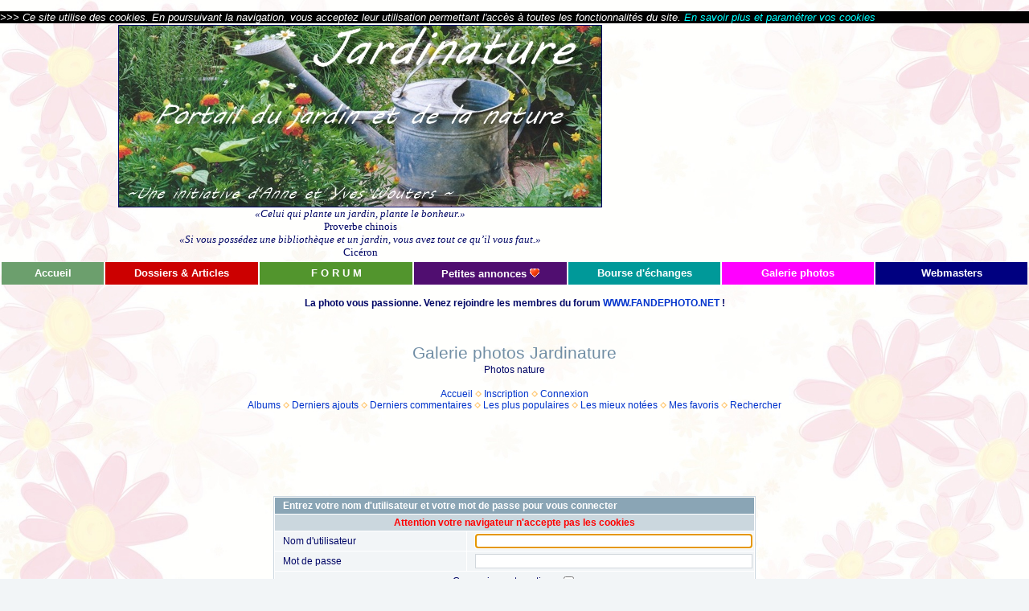

--- FILE ---
content_type: text/html; charset=utf-8
request_url: https://www.jardinature.net/galerie/login.php?reload_once&referer=displayimage.php%3Falbum%3D73%26pid%3D6117&message_id=cbd046d3b47ae1e40ecbad8c3d5c3a43&message_icon=info
body_size: 4800
content:
<!DOCTYPE html PUBLIC "-//W3C//DTD XHTML 1.0 Transitional//EN" "http://www.w3.org/TR/xhtml1/DTD/xhtml1-transitional.dtd">

<html xmlns="http://www.w3.org/1999/xhtml" xml:lang="en" lang="en" dir="ltr">
<head>
<meta http-equiv="Content-Type" content="text/html; charset=utf-8" />
<meta http-equiv="Pragma" content="no-cache" />
<meta http-equiv="imagetoolbar" content="no">
<meta name="author" content="Jardinature">
<meta name="classification" content="hobby loisirs jardinage bourses plantes meteo nature jardin">
<meta name="Description" content="Galerie photo Jardinature">
<meta name="distribution" content="Global">
<meta name="doc-class" content="Complet">
<meta name="doc-rights" content="Domaine public">
<meta name="doc-type" content="Pages web">
<meta name="Expires" content="never">
<meta name="GENERATOR" content="Microsoft FrontPage 4.0">
<meta name="Keywords" content="photos,images,clichés,photographie,photographe,nature,plantes,plante,vivaces,vivace,fleur,fleurs,voyages">
<meta name="ProgId" content="FrontPage.Editor.Document">
<meta name="Publisher" content="Jardinature">
<meta name="rating" content="General">
<meta name="REVISIT-AFTER" content="5 days">
<meta name="Robots" content="follow,index,all">
<meta name="Microsoft Border" content="tlrb, default">
<title>Se connecter - Galerie photos Jardinature</title>

<link rel="stylesheet" href="css/coppermine.css" type="text/css" />
<link rel="stylesheet" href="themes/water_drop/style.css" type="text/css" />
<link rel="shortcut icon" href="favicon.ico" />
<script type="text/javascript">
/* <![CDATA[ */
    var js_vars = {"site_url":"https:\/\/www.jardinature.net\/galerie","debug":false,"icon_dir":"images\/icons\/","lang_close":"Fermer","icon_close_path":"images\/icons\/close.png"};
/* ]]> */
</script>
<script type="text/javascript" src="js/jquery-1.3.2.js"></script>
<script type="text/javascript" src="js/scripts.js"></script>
<script type="text/javascript" src="js/jquery.greybox.js"></script>
<script type="text/javascript" src="js/jquery.elastic.js"></script>

<!--
  SVN version info:
  Coppermine version: 1.5.9
  $HeadURL: https://svn.code.sf.net/p/coppermine/code/trunk/cpg1.5.x/themes/water_drop/template.html $
  $Revision: 7809 $
-->
</head>
<BODY BACKGROUND="images/back2.gif" BGCOLOR="#008080" topmargin="5" leftmargin="5" ondragstart="return false" onselectstart="return false">
  ﻿<DIV ALIGN="center">
 <TABLE BORDER="0" WIDTH="100%" cellpadding="0" cellspacing="0">
  <TR>
  <TD height="15" bgcolor="#000000">
  <i><font size="2">
  <font color="#FFFFFF">&gt;&gt;&gt; Ce site utilise des cookies. En poursuivant la navigation, vous acceptez leur utilisation permettant l'accès à toutes les fonctionnalités du site.
  </font><a href="//www.jardinature.net/cookies.htm" target="_blank">
  <font color="#00FFFF"> En savoir plus et paramétrer vos cookies</font></a></font></i>
  </TD>
  </TR>
  </TABLE>
</DIV>
<DIV ALIGN="center">
 <CENTER>
 <TABLE BORDER="0" WIDTH="100%" HEIGHT="100" cellspacing="1">
  <TR>
   <TD WIDTH="70%" ALIGN="center" HEIGHT="100%">
    <P ALIGN="center" style="margin: 0">
    <img border="1" src="//www.jardinature.net/images/Banniere_titre2019600.jpg"><br>
    <FONT FACE="Times New Roman" SIZE="2"><i>«Celui qui plante un jardin, plante le bonheur.»</i><br>
    Proverbe chinois<br></FONT>
    <FONT FACE="Times New Roman" SIZE="2"><i>«Si vous possédez une bibliothèque et un jardin, vous avez tout ce qu’il vous faut.»</i><br>
    Cicéron</FONT>
    </P>
   </TD>
   <TD WIDTH="30%" ALIGN="right" HEIGHT="100%">
    <P ALIGN="center" style="margin: 0">
    <script type="text/javascript"><!--
google_ad_client = "ca-pub-4805440284018359";
/* Jardinature_pub336x380 */
google_ad_slot = "0495197368";
google_ad_width = 336;
google_ad_height = 280;
//-->
</script>
<script type="text/javascript"
src="https://pagead2.googlesyndication.com/pagead/show_ads.js">
</script>
   </P>
   </TD>
 </TR>
 </TABLE>
 </CENTER>
</DIV>

<table border="0" cellpadding="0" width="100%" height="28">
    <tr>
      <td width="10%" bgcolor="#6C9F6D" align="center" height="28">
        <p style="margin-top: 0; margin-bottom: 0"><b><a href="//www.jardinature.net/index.htm" target="_top"><font color="#FFFFFF" size="2">Accueil</font></a></b></p>
      </td>
      <td width="15%" bgcolor="#CC0000" align="center" height="28">
        <p style="margin-top: 0; margin-bottom: 0"><b><a href="//www.jardinature.net/dossiers.htm" target="_top"><font color="#FFFFFF" size="2">Dossiers
        &amp; Articles</font></a></b></p>
      </td>
      <td width="15%" bgcolor="#52952D" align="center" height="28">
        <p style="margin-top: 0; margin-bottom: 0"><b><a href="//www.jardinature.net/forum" target="_top"><font color="#FFFFFF" size="2">F
        O R U M</font></a></b></p>
      </td>
      <td width="15%" bgcolor="#500E70" align="center" height="28">
        <p style="margin-top: 0; margin-bottom: 0"><b><a href="//www.jardinature.net/page-petites-annonces.htm" target="_top"><font color="#FFFFFF" size="2">Petites annonces</font></a><font color="#FFFFFF" size="3"> <img border="0" src="https://www.jardinature.net/_borders/Coeur.gif" width="12" height="11"></font></b></p>
      </td>
      <td width="15%" bgcolor="#009999" align="center" height="28">
        <p style="margin-top: 0; margin-bottom: 0"><b><a href="//www.jardinature.net/page_echanges.htm" target="_top"><font color="#FFFFFF" size="2">Bourse d'échanges</font></a></b></p>
      </td>
      <td width="15%" bgcolor="#FF00FF" align="center" height="28">
        <p style="margin-top: 0; margin-bottom: 0"><b><a href="//www.jardinature.net/galerie" target="_top"><font color="#FFFFFF" size="2">Galerie photos</font></a></b></p>
      </td>
      <td width="15%" bgcolor="#000080" align="center" height="28">
        <p style="margin-top: 0; margin-bottom: 0"><b><a href="//www.jardinature.net/page-webmasters.htm" target="_top"><font color="#FFFFFF" size="2">Webmasters</font></a></b></p>
      </td>
    </tr>
  </table>

<br><center><b>La photo vous passionne. Venez rejoindre les membres du forum <a href="//www.fandephoto.net" target="_blank">WWW.FANDEPHOTO.NET</a> !</b>
</center>
         
  <table width="100%" border="0" cellpadding="20" cellspacing="20">
    <tr>
      <!-- <td valign="top" style="border: 1px solid #CCD7E0; background-color: #FFFFFF;"> -->
	  <td valign="top" style="background : url("images/back2.gif");">
        <table width="100%" border="0" cellspacing="0" cellpadding="0">
          <tr>
            <td width="100%" align="center">
              <h1>Galerie photos Jardinature</h1>
              <h3>Photos nature</h3><br />
                          <!-- BEGIN home -->
        <a href="index.php" title="Aller à la page d'accueil" >Accueil</a> <img src="themes/water_drop/images/orange_carret.gif" width="8" height="8" border="0" alt="" />
  <!-- END home -->                  <!-- BEGIN register -->
        <a href="register.php" title="Inscription" >Inscription</a> <img src="themes/water_drop/images/orange_carret.gif" width="8" height="8" border="0" alt="" />
  <!-- END register -->  <!-- BEGIN login -->
        <a href="login.php" title="Connexion" >Connexion</a> 
  <!-- END login -->  <br />              <!-- BEGIN album_list -->
        <a href="index.php?cat=0" title="Aller à la liste des albums" >Albums</a> <img src="themes/water_drop/images/orange_carret.gif" width="8" height="8" border="0" alt="" />
  <!-- END album_list -->  <!-- BEGIN lastup -->
        <a href="thumbnails.php?album=lastup" title="Afficher les dernières mises à jour" rel="nofollow">Derniers ajouts</a> <img src="themes/water_drop/images/orange_carret.gif" width="8" height="8" border="0" alt="" />
  <!-- END lastup -->  <!-- BEGIN lastcom -->
        <a href="thumbnails.php?album=lastcom" title="Afficher les derniers commentaires" rel="nofollow">Derniers commentaires</a> <img src="themes/water_drop/images/orange_carret.gif" width="8" height="8" border="0" alt="" />
  <!-- END lastcom -->  <!-- BEGIN topn -->
        <a href="thumbnails.php?album=topn" title="Afficher les dernières visualisations" rel="nofollow">Les plus populaires</a> <img src="themes/water_drop/images/orange_carret.gif" width="8" height="8" border="0" alt="" />
  <!-- END topn -->  <!-- BEGIN toprated -->
        <a href="thumbnails.php?album=toprated" title="Afficher les fichiers les mieux notées" rel="nofollow">Les mieux notées</a> <img src="themes/water_drop/images/orange_carret.gif" width="8" height="8" border="0" alt="" />
  <!-- END toprated -->  <!-- BEGIN favpics -->
        <a href="thumbnails.php?album=favpics" title="Consulter mes favoris" rel="nofollow">Mes favoris</a> <img src="themes/water_drop/images/orange_carret.gif" width="8" height="8" border="0" alt="" />
  <!-- END favpics -->  <!-- BEGIN search -->
        <a href="search.php" title="Rechercher une galerie" >Rechercher</a> 
  <!-- END search -->
            </td>
          </tr>
        </table>
        <img src="images/spacer.gif" width="1" height="15" alt="" />
        <table width="100%" border="0" align="center" cellpadding="0" cellspacing="0">
          <tr>
            <td valign="top">
              
			  <center><script type="text/javascript"><!--
google_ad_client = "pub-4805440284018359";
google_ad_width = 728;
google_ad_height = 90;
google_ad_format = "728x90_as";
google_ad_type = "text_image";
google_ad_channel = "";
google_color_border = "8aa5b5";
google_color_bg = "fdf5e6";
google_color_link = "0000FF";
google_color_text = "000000";
google_color_url = "008000";
//-->
</script>
<script type="text/javascript"
  src="https://pagead2.googlesyndication.com/pagead/show_ads.js">
</script></center>
              
              <form action="login.php?referer=displayimage.php%3Falbum%3D73%26pid%3D6117" method="post" name="loginbox" id="cpgform">
<!-- Start standard table -->
<table align="center" width="600" cellspacing="1" cellpadding="0" class="maintable ">
        <tr>
                <td class="tableh1" colspan="2">Entrez votre nom d'utilisateur et votre mot de passe pour vous connecter</td>
        </tr>
                  
                                    <tr>
                      <td colspan="2" align="center" class="tableh2">
                          <span style="color:red"><strong>Attention votre navigateur n'accepte pas les cookies</strong></span>
                      </td>
                  </tr>

                  <tr>
                      <td class="tableb" width="40%">Nom d'utilisateur</td>
                      <td class="tableb" width="60%"><input type="text" class="textinput" name="username" style="width: 100%" tabindex="1" /></td>
                  </tr>
                  <tr>
                      <td class="tableb">Mot de passe</td>
                      <td class="tableb"><input type="password" class="textinput" name="password" style="width: 100%" tabindex="2" /></td>
                  </tr>
                  <tr>
                      <td colspan="2" align="center" class="tableb"><label for="remember_me">Connexion automatique </label><input name="remember_me" id="remember_me" type="checkbox" class="checkbox" value="1" tabindex="3" /></td>
                  </tr>
                  <tr>
                      <td align="center" class="tablef">
                          <a href="forgot_passwd.php" class="topmenu">J'ai oublié mon mot de passe</a>
                          <br /><a href="send_activation.php" class="topmenu">Lien d'activation perdu</a>
                      </td>
                      <td align="left" class="tablef">
                        <!--<input name="submitted" type="submit" class="button" value="Se connecter" tabindex="4" />-->
                        <button type="submit" class="button" name="submitted" value="Ok"  tabindex="4">Ok</button>
                      </td>
                  </tr>
</table>
<!-- End standard table -->

</form>
<script language="javascript" type="text/javascript">
<!--
document.loginbox.username.focus();
-->
</script>
            </td>
          </tr>
        </table>
      </td>
    </tr>
  </table>
  <table border="0" cellpadding="0" cellspacing="0" width="100%"><tr><td>

<!-- Global site tag (gtag.js) - Google Analytics -->
<script async src="https://www.googletagmanager.com/gtag/js?id=G-WJ6HSPEZLT"></script>
<script>
  window.dataLayer = window.dataLayer || [];
  function gtag(){dataLayer.push(arguments);}
  gtag('js', new Date());

  gtag('config', 'G-WJ6HSPEZLT');
</script>

<HR SIZE="1">
<div align="center">
  <center>
  <table border="0" cellpadding="0" cellspacing="0" width="100%" bgcolor="#808080">
    <tr>
      <td width="100%">
        <div align="center">
          <table border="0" cellpadding="3" cellspacing="5" width="100%">
            <tr>
            <td width="100%">
            <div align="center">
            <script type="text/javascript" src="https://tags.clickintext.net/JZib5wXeWa4C1" title="Classic (IAB)"></script>
            </div>
            </td>
            </tr>
          </table>
        </div>  
        <div align="center">
          <table border="0" cellpadding="3" cellspacing="5" width="100%">
            <tr>
              <td width="18%">
                <p style="margin-top: 0; margin-bottom: 0"><a HREF="../index.htm" TARGET="_top"><b><font color="#FFFFFF" size="4">Accueil</font></b></a></p>
                <p style="margin-top: 0; margin-bottom: 0"><a HREF="../jardin_lune.htm" TARGET="_top"><font size="3" color="#FFFFFF">Jardiner
                avec la lune</font></a>
                <p style="margin-top: 0; margin-bottom: 0"><a href="../calendrier_semis.htm" target="_top"><font size="3" color="#FFFFFF">Calendrier
                des semis</font></a><p style="margin-top: 0; margin-bottom: 0"><a href="../calendrier_tailles.htm" target="_top"><font color="#FFFFFF" size="3">Calendrier
                des tailles</font></a></td>
              <td width="2%">
                <img border="0" src="../images/Bandetitre_ligne3.gif" width="17" height="60"></td>
              <td width="18%">
                <p style="margin-top: 0; margin-bottom: 0"><a HREF="../page-actualite.htm" TARGET="_top"><font color="#FFFFFF" size="3">Actualité</font></a> </p>
                <p style="margin-top: 0; margin-bottom: 0"><a href="https://www.jardinature.net/agenda/index.php" target="_top"><font color="#FFFFFF" size="3">Agenda</font></a>
                <p style="margin-top: 0; margin-bottom: 0"><a href="../page_echanges.htm" target="_top"><font color="#FFFFFF" size="3">Bourse
                d'échanges</font></a>
                <p style="margin-top: 0; margin-bottom: 0"><a href="../page-petites-annonces.htm" target="_top"><font color="#FFFFFF" size="3">Petites
                annonces</font></a></td>
              <td width="2%">
                <img border="0" src="../images/Bandetitre_ligne3.gif" width="17" height="60">
              </td>
              <td width="18%">
                <p style="margin-top: 0; margin-bottom: 0"><a HREF="../page-telechargement-images-nature.htm" TARGET="_top"><font size="3" color="#FFFFFF">Fonds
                d'écran</font></a></p>
                <p style="margin-top: 0; margin-bottom: 0"><a href="../reportages_01.htm" target="_top"><font color="#FFFFFF" size="3">Expositions</font></a>
                </p>
                <p style="margin-top: 0; margin-bottom: 0"><a href="../reportages-photos-parcs-jardins.htm" target="_top"><font color="#FFFFFF" size="3">Parcs
    et
    jardins</font></a>
                </p>
                <p style="margin-top: 0; margin-bottom: 0"><a HREF="../poemes.htm" TARGET="_top"><font color="#FFFFFF" size="3">Poèmes
                nature</font></a>
                </p>
              </td>
              <td width="2%">
                <img border="0" src="../images/Bandetitre_ligne3.gif" width="17" height="60"> 
              </td>
              <td width="18%">
                <p style="margin-top: 0; margin-bottom: 0"><a href="../dossiers.htm" target="_top"><font size="3" color="#FFFFFF">Dossiers
                &amp; Articles</font></a>
                </p>
                <p style="margin-top: 0; margin-bottom: 0"><a href="../page-conseils-marche.htm" target="_top"><font color="#FFFFFF" size="3">Marche-rando</font></a>
                </p>
                <p style="margin-top: 0; margin-bottom: 0"><a href="../rusticite.htm" target="_top"><font color="#FFFFFF" size="3">Rusticité</font></a> </p>
                <p style="margin-top: 0; margin-bottom: 0"><a HREF="../page-telechargement-images-nature.htm" target="_top"><font color="#FFFFFF" size="3">Images &quot;nature&quot;</font></a> 
              </td>
              <td width="2%">
                <img border="0" src="../images/Bandetitre_ligne3.gif" width="17" height="60">
              </td>
              <td width="18%">
                <p style="margin-top: 0; margin-bottom: 0"><a href="../printemps.htm" target="_top"><font color="#FFFFFF" size="3">Printemps</font></a></p>
                <p style="margin-top: 0; margin-bottom: 0"><a href="../automne.htm" target="_top"><font size="3" color="#FFFFFF">Automne</font></a></p>
                <p style="margin-top: 0; margin-bottom: 0"><a href="../noel_christmas.htm" target="_top"><font size="3" color="#FFFFFF">Noël</font></a></p>
                <p style="margin-top: 0; margin-bottom: 0"><a href="../page-webmasters.htm" target="_top"><font color="#FFFFFF" size="3">Webmasters</font></a>
              </td>
            </tr>
          </table>
        </div>
      </td>
    </tr>
  </table>
  </center>
</div>
<div align="center">
  <center>
  <table border="0" cellpadding="0" cellspacing="0" width="100%" bgcolor="#4E4E4E">
    <tr>
      <td width="100%">
<P ALIGN="center" STYLE="margin-top: 0; margin-bottom: 0">&nbsp;</P>
<div align="center" id="11759-28">
<script src="https://ads.themoneytizer.com/s/gen.js?type=28"></script><script src="https://ads.themoneytizer.com/s/requestform.js?siteId=11759&formatId=28" ></script>
</div>
<P ALIGN="center" STYLE="margin-top: 0; margin-bottom: 0">&nbsp;</P>
<P ALIGN="center" STYLE="margin-top: 0; margin-bottom: 0"><font face="Courier New" color="#FFFFFF" size="3">©
2000-2021 Jardinature</font></P>
<P ALIGN="center" STYLE="margin-top: 0; margin-bottom: 0">&nbsp;</P>
<P ALIGN="center" STYLE="margin-top: 0; margin-bottom: 0"><font color="#000000" size="3"><a href="../page_qui.htm" target="_top" style="color: #000000">Qui
sommes-nous ?</a>&nbsp;&nbsp;&nbsp; <a href="../newsletter.htm" target="_top" style="color: #000000">Journal
d'information</a>&nbsp;&nbsp;&nbsp; <a href="../page_copyright_vieprivee.htm" target="_top" style="color: #000000">Copyright
et vie privée</a>&nbsp;&nbsp;&nbsp; <a href="../page-webmasters.htm" target="_top" style="color: #000000">Bannières
et logos</a>&nbsp;&nbsp;&nbsp; </font><a href="../pepinieres.htm" target="_top"><font color="#000000" size="3">Pépinières</font></a><font color="#000000" size="3">&nbsp;&nbsp;
</font><a href="../page_liens.htm" target="_top"><font color="#000000" size="3">Liens
divers</font></a><font color="#000000" size="3">&nbsp;&nbsp; <a href="../page_contact.htm" target="_top" style="color: #000000">Contact</a></font></P>
<P ALIGN="center" STYLE="margin-top: 0; margin-bottom: 0">&nbsp;</P>
      </td>
    </tr>
  </table>
  </center>
</div>


<div class="footer" align="center" style="padding:10px;display:block;visibility:visible; font-family: Verdana,Arial,sans-serif;">Powered by <a href="http://coppermine-gallery.net/" title="Coppermine Photo Gallery" rel="external">Coppermine Photo Gallery</a></div>
<!--Coppermine Photo Gallery 1.5.42 (stable)-->
</body>
</html>

--- FILE ---
content_type: text/html; charset=utf-8
request_url: https://www.google.com/recaptcha/api2/aframe
body_size: 266
content:
<!DOCTYPE HTML><html><head><meta http-equiv="content-type" content="text/html; charset=UTF-8"></head><body><script nonce="0fC00yl8CnaD5f5W9ixQvw">/** Anti-fraud and anti-abuse applications only. See google.com/recaptcha */ try{var clients={'sodar':'https://pagead2.googlesyndication.com/pagead/sodar?'};window.addEventListener("message",function(a){try{if(a.source===window.parent){var b=JSON.parse(a.data);var c=clients[b['id']];if(c){var d=document.createElement('img');d.src=c+b['params']+'&rc='+(localStorage.getItem("rc::a")?sessionStorage.getItem("rc::b"):"");window.document.body.appendChild(d);sessionStorage.setItem("rc::e",parseInt(sessionStorage.getItem("rc::e")||0)+1);localStorage.setItem("rc::h",'1769906566356');}}}catch(b){}});window.parent.postMessage("_grecaptcha_ready", "*");}catch(b){}</script></body></html>

--- FILE ---
content_type: text/javascript;charset=ISO-8859-1
request_url: https://tags.clickintext.net/JZib5wXeWa4C1
body_size: 1731
content:


var apicitDatas = '1/cla/cit14517';





(function(){


var $PROTOCOL = window.location.protocol;//'https:';








var positionAvailable = 1;
var topWindow = window;
var forDebug = '';
try {
	while (topWindow.parent.document !== topWindow.document)
	{
		topWindow = topWindow.parent;
		forDebug += 'X';
	}
}
catch(e)
{
	positionAvailable = 0;
		forDebug += 'Y';
}

try {
	var doc = topWindow.document;
	document.mainDoc = doc;
	if (typeof doc.citVars == 'undefined') doc.citVars = {};
}
catch(e){
	topWindow = window;
	var doc = topWindow.document;
	document.mainDoc = doc;
	if (typeof doc.citVars == 'undefined') doc.citVars = {};
}


//
// System pour n'appeler qu'une seule fois l'apicit loader
//
doc.citVars.launcher = function(fct, fctAdsafe, opts){
	if (typeof fctAdsafe != 'undefined')
	{
		if (doc.citVars.adsafeLoaded)
		{
			fctAdsafe();
		}
		else
		{
			if (typeof doc.citVars.adsafefcts == 'undefined') doc.citVars.adsafefcts = [];
			doc.citVars.adsafefcts.push(fctAdsafe);
		}
	}

	if (typeof doc.citVars.apicited != 'undefined')
	{
		fct();
	}
	else
	{
		if (typeof doc.citVars.launcherfcts == 'undefined') doc.citVars.launcherfcts = [];
		doc.citVars.launcherfcts.push(fct);

		if (typeof doc.citVars.apicitcalled == 'undefined')
		{
			doc.citVars.apicitcalled = true;
			
			document.onapicitCall = function(t, tm){
				doc.citVars.t = t;
				doc.citVars.tm = tm;
				doc.citVars.apicited = true;
				var a = 0;
				while (typeof doc.citVars.launcherfcts[a] != 'undefined')
				{
					doc.citVars.launcherfcts[a++]();
				}
			}

			document.write('<sc' + 'ript type="text/javascript" src="https://lb.apicit.net/loader.v8.php?apicitDatas=1%2Fcla%2Fcit14517&RK=CIT&zid=151741&call=document.onapicitCall&jQ="></scr' + 'ipt>');

		}
	}
};




if (typeof doc.citVars.nbcla == 'undefined') doc.citVars.nbcla = 0;
var localNbCla = doc.citVars.nbcla + 0;
doc.citVars.nbcla++;


//
// Au chargement de la frame
//
try {
	document.fallBackClassicframeCIT96082b56ac7438dc403397db7f404157 = document.cmCitFallBack;
	document.fallBackClassicframeCIT96082b56ac7438dc403397db7f404157i = function(taken, fctCall){
		var o = document.getElementById('frameCIT96082b56ac7438dc403397db7f404157i').parentNode;
		if (!taken)
		{
			doc.citQuery(document.getElementById('frameCIT96082b56ac7438dc403397db7f404157i')).remove();
			doc.citVars.nbClassicIAB--;
		}
		document.fallBackClassicframeCIT96082b56ac7438dc403397db7f404157(taken, fctCall, o);
	};
}catch(e){
};



document.frameCIT96082b56ac7438dc403397db7f404157 = function(iframe, fromframe){






	try {
		var iframe = document.getElementById('frameCIT96082b56ac7438dc403397db7f404157i');

		try {
			var dociframe;
			if(iframe.contentDocument)
				dociframe = iframe.contentDocument;
			else if(iframe.contentWindow)
				dociframe = iframe.contentWindow.document;
			else if(iframe.document)
				dociframe = iframe.document;
		}
		catch(e){
			return;
		}
		
		if (!document.frameCIT96082b56ac7438dc403397db7f404157Cleaned)
		{
			document.frameCIT96082b56ac7438dc403397db7f404157Cleaned = true;
			dociframe.open();
			dociframe.write('<html><head><script>document.antiReloadX = true;</script></head><body></body></html>');
			dociframe.close();

		}
		
		if (typeof doc.citVars.apicited != 'undefined')
		{
			if (!document.frameCIT96082b56ac7438dc403397db7f404157ContentLoaded)
			{
				document.frameCIT96082b56ac7438dc403397db7f404157ContentLoaded = true;
				if (doc.citVars.nbClassicIAB >= 3)
				{
					
					doc.citQuery(document.getElementById('frameCIT96082b56ac7438dc403397db7f404157i')).remove();
					try {
						document.fallBackClassicframeCIT96082b56ac7438dc403397db7f404157i(0);
					}catch(e){}
					return;
				}
				doc.citVars.nbClassicIAB++;
			
				var citTopLocation = doc.location.href;
				
				
				
var moreParams = "";
var force = document.location.href.split('#citslidein_');
if (force[1])
{
	force = force[1].split('_')[1];
	moreParams += "&forceprotected=aaaaa_" + force;
}
	
	
				var js = document.createElement('script');
				js.type = 'text/javascript';
				js.src = $PROTOCOL + '//www-107-classic.clickintext.net/execs/content.php?v=1.0&a=14517&f=728x90&zk=JZib5wXeWa4C1&ccn=' + localNbCla + '&frameId=frameCIT96082b56ac7438dc403397db7f404157i&apicitIdPAPXTime=' + (doc.citVars.t) + '&apicitIdPAPXTimeMore=' + (doc.citVars.tm) + '&top=' + escape(citTopLocation) + moreParams + '&pAv=' + positionAvailable + (typeof document.CMRPrivateKeys != 'undefined' ? '&' + document.CMRPrivateKeys : '') + (doc.citVars.isMobile ? '&mobile=1' : '&mobile=0');




				if (document.body.firstChild)
					document.body.insertBefore(js, document.body.firstChild);
				else
					document.body.appendChild(js);
					
										
			}
		}
			}catch(e){
			}
};


	

(function(){
	var div = document.createElement('div');
  div.innerHTML = '<iframe debug="CLASSICFROMTAG" src="javascript:false;" id="frameCIT96082b56ac7438dc403397db7f404157i" frameBorder="0" style="width: 728px; height: 90px;" scrolling="no"  allowtransparency="true" onload="document.frameCIT96082b56ac7438dc403397db7f404157L2 = true; document.frameCIT96082b56ac7438dc403397db7f404157(this, 1);"></iframe>';
	document.currentScript.parentNode.insertBefore(div.firstChild, document.currentScript);

})();
	





doc.citVars.launcher(document.frameCIT96082b56ac7438dc403397db7f404157, function(){
		doc.citVars.adsafeTags.push('151741');
	doc.citVars.takeALook();
		});






})();
